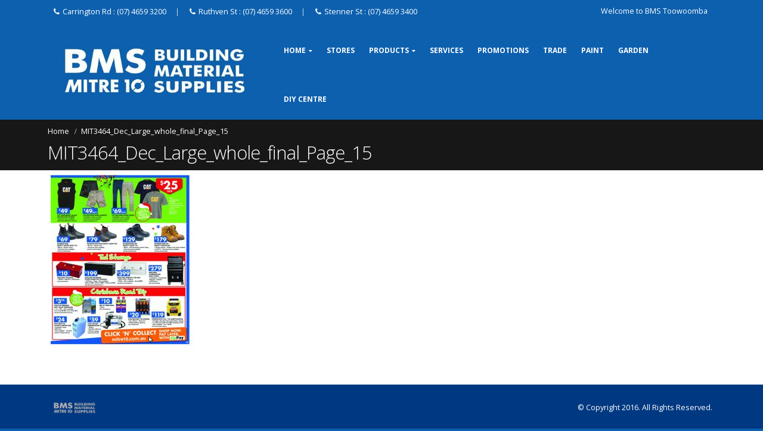

--- FILE ---
content_type: text/html; charset=UTF-8
request_url: https://www.bmsm10.com/mit3464_dec_large_whole_final_page_15/
body_size: 9739
content:
<!DOCTYPE html><html lang="en-US"><head><meta charset="utf-8"> <!--[if IE]><meta http-equiv='X-UA-Compatible' content='IE=edge,chrome=1'><![endif]--><meta name="viewport" content="width=device-width, initial-scale=1, maximum-scale=1" /><script data-cfasync="false" id="ao_optimized_gfonts_config">WebFontConfig={google:{families:["Open Sans:300,300italic,400,400italic,600,600italic,700,700italic,800,800italic","Shadows Into Light:300,300italic,400,400italic,600,600italic,700,700italic,800,800italic"] },classes:false, events:false, timeout:1500};</script><link rel="profile" href="https://gmpg.org/xfn/11" /><link rel="pingback" href="https://www.bmsm10.com/xmlrpc.php" /><link rel="shortcut icon" href="//www.bmsm10.com/wp-content/themes/porto/images/logo/favicon.ico" type="image/x-icon" /><link rel="apple-touch-icon" href="//www.bmsm10.com/wp-content/themes/porto/images/logo/apple-touch-icon.png"><link rel="apple-touch-icon" sizes="120x120" href="//www.bmsm10.com/wp-content/themes/porto/images/logo/apple-touch-icon_114x114.png"><link rel="apple-touch-icon" sizes="76x76" href="//www.bmsm10.com/wp-content/themes/porto/images/logo/apple-touch-icon_72x72.png"><link rel="apple-touch-icon" sizes="152x152" href="//www.bmsm10.com/wp-content/themes/porto/images/logo/apple-touch-icon_144x144.png"><link media="all" href="https://www.bmsm10.com/wp-content/cache/autoptimize/css/autoptimize_4824be8efec1c4a4624076d2b9a8965d.css" rel="stylesheet" /><title>MIT3464_Dec_Large_whole_final_Page_15 &#8211; BMS Toowoomba</title><style rel="stylesheet" property="stylesheet" type="text/css">.ms-loading-container .ms-loading, .ms-slide .ms-slide-loading { background-image: none !important; background-color: transparent !important; box-shadow: none !important; } #header .logo { max-width: 170px; } @media (min-width: 1160px) { #header .logo { max-width: 350px; } } @media (max-width: 991px) { #header .logo { max-width: 110px; } } @media (max-width: 767px) { #header .logo { max-width: 110px; } } #header.sticky-header .logo { max-width: 100px; }</style><link rel='dns-prefetch' href='//s0.wp.com' /><link rel='dns-prefetch' href='//s.w.org' /><link href='https://fonts.gstatic.com' crossorigin='anonymous' rel='preconnect' /><link href='https://ajax.googleapis.com' rel='preconnect' /><link href='https://fonts.googleapis.com' rel='preconnect' /><link rel="alternate" type="application/rss+xml" title="BMS Toowoomba &raquo; Feed" href="https://www.bmsm10.com/feed/" />  <script type="text/javascript" data-cfasync="false">(window.gaDevIds=window.gaDevIds||[]).push("dNDMyYj");
	var em_version         = '6.3.0';
	var em_track_user      = true;
	var em_no_track_reason = '';
	
	var disableStr = 'ga-disable-UA-63209900-2';

	/* Function to detect opted out users */
	function __gaTrackerIsOptedOut() {
		return document.cookie.indexOf(disableStr + '=true') > -1;
	}

	/* Disable tracking if the opt-out cookie exists. */
	if ( __gaTrackerIsOptedOut() ) {
		window[disableStr] = true;
	}

	/* Opt-out function */
	function __gaTrackerOptout() {
	  document.cookie = disableStr + '=true; expires=Thu, 31 Dec 2099 23:59:59 UTC; path=/';
	  window[disableStr] = true;
	}

	if ( 'undefined' === typeof gaOptout ) {
		function gaOptout() {
			__gaTrackerOptout();
		}
	}
	
	if ( em_track_user ) {
		(function(i,s,o,g,r,a,m){i['GoogleAnalyticsObject']=r;i[r]=i[r]||function(){
			(i[r].q=i[r].q||[]).push(arguments)},i[r].l=1*new Date();a=s.createElement(o),
			m=s.getElementsByTagName(o)[0];a.async=1;a.src=g;m.parentNode.insertBefore(a,m)
		})(window,document,'script','//www.google-analytics.com/analytics.js','__gaTracker');

window.ga = __gaTracker;		__gaTracker('create', 'UA-63209900-2', 'auto');
		__gaTracker('set', 'forceSSL', true);
		__gaTracker('send','pageview');
		__gaTracker( function() { window.ga = __gaTracker; } );
	} else {
		console.log( "" );
		(function() {
			/* https://developers.google.com/analytics/devguides/collection/analyticsjs/ */
			var noopfn = function() {
				return null;
			};
			var noopnullfn = function() {
				return null;
			};
			var Tracker = function() {
				return null;
			};
			var p = Tracker.prototype;
			p.get = noopfn;
			p.set = noopfn;
			p.send = noopfn;
			var __gaTracker = function() {
				var len = arguments.length;
				if ( len === 0 ) {
					return;
				}
				var f = arguments[len-1];
				if ( typeof f !== 'object' || f === null || typeof f.hitCallback !== 'function' ) {
					console.log( 'Not running function __gaTracker(' + arguments[0] + " ....) because you are not being tracked. " + em_no_track_reason );
					return;
				}
				try {
					f.hitCallback();
				} catch (ex) {

				}
			};
			__gaTracker.create = function() {
				return new Tracker();
			};
			__gaTracker.getByName = noopnullfn;
			__gaTracker.getAll = function() {
				return [];
			};
			__gaTracker.remove = noopfn;
			window['__gaTracker'] = __gaTracker;
			window.ga = __gaTracker;		})();
		}</script>  <script type="text/javascript">window._wpemojiSettings = {"baseUrl":"https:\/\/s.w.org\/images\/core\/emoji\/11\/72x72\/","ext":".png","svgUrl":"https:\/\/s.w.org\/images\/core\/emoji\/11\/svg\/","svgExt":".svg","source":{"concatemoji":"https:\/\/www.bmsm10.com\/wp-includes\/js\/wp-emoji-release.min.js"}};
			!function(e,a,t){var n,r,o,i=a.createElement("canvas"),p=i.getContext&&i.getContext("2d");function s(e,t){var a=String.fromCharCode;p.clearRect(0,0,i.width,i.height),p.fillText(a.apply(this,e),0,0);e=i.toDataURL();return p.clearRect(0,0,i.width,i.height),p.fillText(a.apply(this,t),0,0),e===i.toDataURL()}function c(e){var t=a.createElement("script");t.src=e,t.defer=t.type="text/javascript",a.getElementsByTagName("head")[0].appendChild(t)}for(o=Array("flag","emoji"),t.supports={everything:!0,everythingExceptFlag:!0},r=0;r<o.length;r++)t.supports[o[r]]=function(e){if(!p||!p.fillText)return!1;switch(p.textBaseline="top",p.font="600 32px Arial",e){case"flag":return s([55356,56826,55356,56819],[55356,56826,8203,55356,56819])?!1:!s([55356,57332,56128,56423,56128,56418,56128,56421,56128,56430,56128,56423,56128,56447],[55356,57332,8203,56128,56423,8203,56128,56418,8203,56128,56421,8203,56128,56430,8203,56128,56423,8203,56128,56447]);case"emoji":return!s([55358,56760,9792,65039],[55358,56760,8203,9792,65039])}return!1}(o[r]),t.supports.everything=t.supports.everything&&t.supports[o[r]],"flag"!==o[r]&&(t.supports.everythingExceptFlag=t.supports.everythingExceptFlag&&t.supports[o[r]]);t.supports.everythingExceptFlag=t.supports.everythingExceptFlag&&!t.supports.flag,t.DOMReady=!1,t.readyCallback=function(){t.DOMReady=!0},t.supports.everything||(n=function(){t.readyCallback()},a.addEventListener?(a.addEventListener("DOMContentLoaded",n,!1),e.addEventListener("load",n,!1)):(e.attachEvent("onload",n),a.attachEvent("onreadystatechange",function(){"complete"===a.readyState&&t.readyCallback()})),(n=t.source||{}).concatemoji?c(n.concatemoji):n.wpemoji&&n.twemoji&&(c(n.twemoji),c(n.wpemoji)))}(window,document,window._wpemojiSettings);</script> <style type="text/css">img.wp-smiley,
img.emoji {
	display: inline !important;
	border: none !important;
	box-shadow: none !important;
	height: 1em !important;
	width: 1em !important;
	margin: 0 .07em !important;
	vertical-align: -0.1em !important;
	background: none !important;
	padding: 0 !important;
}</style><link rel='stylesheet' id='ms-custom-css'  href='https://www.bmsm10.com/wp-content/cache/autoptimize/css/autoptimize_single_5ff31a9d8ba979d709719d38c4b09670.css' type='text/css' media='all' /><link rel='stylesheet' id='bsf-Defaults-css'  href='https://www.bmsm10.com/wp-content/cache/autoptimize/css/autoptimize_single_36ea4805809e6b690c2f5126a0808297.css' type='text/css' media='all' /> <!--[if lt IE 10]><link rel='stylesheet' id='porto-ie-css'  href='https://www.bmsm10.com/wp-content/themes/porto/css/ie.css' type='text/css' media='all' /> <![endif]--> <script type='text/javascript'>var exactmetrics_frontend = {"js_events_tracking":"true","download_extensions":"zip,mp3,mpeg,pdf,docx,pptx,xlsx,rar","inbound_paths":"[{\"path\":\"\\\/go\\\/\",\"label\":\"affiliate\"},{\"path\":\"\\\/recommend\\\/\",\"label\":\"affiliate\"}]","home_url":"https:\/\/www.bmsm10.com","hash_tracking":"false"};</script> <script type='text/javascript' src='https://www.bmsm10.com/wp-includes/js/jquery/jquery.js'></script> <script type='text/javascript'>var mpcthLocalize = {"soundsPath":"https:\/\/www.bmsm10.com\/wp-content\/plugins\/responsive-flipbook\/assets\/sounds\/","downloadPath":"https:\/\/www.bmsm10.com\/wp-content\/plugins\/responsive-flipbook\/includes\/download.php?file="};</script> <link rel='https://api.w.org/' href='https://www.bmsm10.com/wp-json/' /><link rel="EditURI" type="application/rsd+xml" title="RSD" href="https://www.bmsm10.com/xmlrpc.php?rsd" /><link rel="wlwmanifest" type="application/wlwmanifest+xml" href="https://www.bmsm10.com/wp-includes/wlwmanifest.xml" /><link rel='shortlink' href='https://wp.me/aa3W9X-1NJ' /><link rel="alternate" type="application/json+oembed" href="https://www.bmsm10.com/wp-json/oembed/1.0/embed?url=https%3A%2F%2Fwww.bmsm10.com%2Fmit3464_dec_large_whole_final_page_15%2F" /><link rel="alternate" type="text/xml+oembed" href="https://www.bmsm10.com/wp-json/oembed/1.0/embed?url=https%3A%2F%2Fwww.bmsm10.com%2Fmit3464_dec_large_whole_final_page_15%2F&#038;format=xml" /> <script>var ms_grabbing_curosr='https://www.bmsm10.com/wp-content/plugins/masterslider/public/assets/css/common/grabbing.cur',ms_grab_curosr='https://www.bmsm10.com/wp-content/plugins/masterslider/public/assets/css/common/grab.cur';</script> <meta name="generator" content="MasterSlider 2.26.0 - Responsive Touch Image Slider" /> <!--[if lt IE 9]><script>var rfbwp_ie_8 = true;</script><![endif]--> <script type='text/javascript'>var video_popup_unprm_general_settings = {
    			'unprm_r_border': ''
			};</script> <script type="text/javascript" >function wpmautic_send(){
			if ('undefined' === typeof mt) {
				if (console !== undefined) {
					console.warn('WPMautic: mt not defined. Did you load mtc.js ?');
				}
				return false;
			}
			// Add the mt('send', 'pageview') script with optional tracking attributes.
			mt('send', 'pageview');
		}

			(function(w,d,t,u,n,a,m){w['MauticTrackingObject']=n;
			w[n]=w[n]||function(){(w[n].q=w[n].q||[]).push(arguments)},a=d.createElement(t),
			m=d.getElementsByTagName(t)[0];a.async=1;a.src=u;m.parentNode.insertBefore(a,m)
		})(window,document,'script','https://marketing.bmsm10.com/mtc.js','mt');

		wpmautic_send();</script> <link rel='dns-prefetch' href='//v0.wordpress.com'/><style type='text/css'>img#wpstats{display:none}</style> <script type='text/javascript'>!function(f,b,e,v,n,t,s){if(f.fbq)return;n=f.fbq=function(){n.callMethod?
n.callMethod.apply(n,arguments):n.queue.push(arguments)};if(!f._fbq)f._fbq=n;
n.push=n;n.loaded=!0;n.version='2.0';n.queue=[];t=b.createElement(e);t.async=!0;
t.src=v;s=b.getElementsByTagName(e)[0];s.parentNode.insertBefore(t,s)}(window,
document,'script','https://connect.facebook.net/en_US/fbevents.js?v=next');</script>  <script type='text/javascript'>var url = window.location.href + '?ob=open-bridge';
        fbq('set', 'openbridge', '936147920973467', url);</script> <script type='text/javascript'>fbq('init', '936147920973467', {}, {
    "agent": "wordpress-4.9.28-3.0.12"
})</script><script type='text/javascript'>fbq('track', 'PageView', []);</script>  <noscript> <img height="1" width="1" style="display:none" alt="fbpx"
src="https://www.facebook.com/tr?id=936147920973467&ev=PageView&noscript=1" /> </noscript><meta name="generator" content="Powered by Visual Composer - drag and drop page builder for WordPress."/> <!--[if lte IE 9]><link rel="stylesheet" type="text/css" href="https://www.bmsm10.com/wp-content/plugins/js_composer/assets/css/vc_lte_ie9.min.css" media="screen"><![endif]--><style type="text/css" id="wp-custom-css">#header .block-inline {
    line-height:25px !important;
    margin-top:5px;
}

.searchform-popup {
	display:none !important;
}</style><noscript><style type="text/css">.wpb_animate_when_almost_visible { opacity: 1; }</style></noscript> <script type="text/javascript"></script> <script data-cfasync="false" id="ao_optimized_gfonts_webfontloader">(function() {var wf = document.createElement('script');wf.src='https://ajax.googleapis.com/ajax/libs/webfont/1/webfont.js';wf.type='text/javascript';wf.async='true';var s=document.getElementsByTagName('script')[0];s.parentNode.insertBefore(wf, s);})();</script></head><body class="attachment attachment-template-default single single-attachment postid-6927 attachmentid-6927 attachment-jpeg full blog-1  _masterslider _msp_version_2.26.0 wpb-js-composer js-comp-ver-5.1.1 vc_responsive"><div class="page-wrapper"><div class="header-wrapper clearfix"><header id="header" class="header-corporate header-12 search-sm"><div class="header-top"><div class="container"><div class="header-left"><div class="block-inline"><div class="header-contact"><i class='fa fa-phone'></i>Carrington Rd : (07) 4659 3200 <span class='gap'>|</span><i class='fa fa-phone'></i>Ruthven St : (07) 4659 3600 <span class='gap'>|</span><i class='fa fa-phone'></i>Stenner St : (07) 4659 3400 <span class='gap'></span></div></div></div><div class="header-right"> <span class="welcome-msg">Welcome to BMS Toowoomba</span><div class="block-inline"><div class="searchform-popup"> <a class="search-toggle"><i class="fa fa-search"></i></a><form action="https://www.bmsm10.com/" method="get"
 class="searchform "><fieldset> <span class="text"><input name="s" id="s" type="text" value="" placeholder="Search&hellip;" autocomplete="off" /></span> <input type="hidden" name="post_type" value="post"/> <span class="button-wrap"><button class="btn btn-special" title="Search" type="submit"><i class="fa fa-search"></i></button></span></fieldset></form></div></div></div></div></div><div class="header-main"><div class="container"><div class="header-left"><div class="logo"> <a href="https://www.bmsm10.com/" title="BMS Toowoomba - 3 Stores &#8211; Hard to Beat" rel="home"> <img class="img-responsive standard-logo" src="//www.bmsm10.com/wp-content/uploads/2015/10/BMSLogo.jpg" alt="BMS Toowoomba" /><img class="img-responsive retina-logo" src="//www.bmsm10.com/wp-content/uploads/2015/10/BMSLogo.jpg" alt="BMS Toowoomba" style="display:none;" /> </a></div></div><div class="header-right"><div class="searchform-popup"> <a class="search-toggle"><i class="fa fa-search"></i></a><form action="https://www.bmsm10.com/" method="get"
 class="searchform "><fieldset> <span class="text"><input name="s" id="s" type="text" value="" placeholder="Search&hellip;" autocomplete="off" /></span> <input type="hidden" name="post_type" value="post"/> <span class="button-wrap"><button class="btn btn-special" title="Search" type="submit"><i class="fa fa-search"></i></button></span></fieldset></form></div> <a class="mobile-toggle"><i class="fa fa-reorder"></i></a><div id="main-menu"><ul id="menu-bms-main-menu" class="main-menu mega-menu show-arrow"><li id="nav-menu-item-5033" class="menu-item menu-item-type-post_type menu-item-object-page menu-item-home menu-item-has-children  has-sub narrow "><a href="https://www.bmsm10.com/" class="">Home</a><div class="popup"><div class="inner" style=""><ul class="sub-menu"><li id="nav-menu-item-3719" class="menu-item menu-item-type-post_type menu-item-object-page " data-cols="1"><a href="https://www.bmsm10.com/about-us/" class="">About Us</a></li><li id="nav-menu-item-9255" class="menu-item menu-item-type-post_type menu-item-object-page " data-cols="1"><a href="https://www.bmsm10.com/staff-resources/" class="">Staff Resources</a></li><li id="nav-menu-item-7169" class="menu-item menu-item-type-post_type menu-item-object-page " data-cols="1"><a href="https://www.bmsm10.com/bms-know-and-grow-garden-club-card/" class="">BMS Know &#038; Grow Garden Club Card</a></li></ul></div></div></li><li id="nav-menu-item-5269" class="menu-item menu-item-type-post_type menu-item-object-page  narrow "><a href="https://www.bmsm10.com/home/our-stores/" class="">Stores</a></li><li id="nav-menu-item-5600" class="menu-item menu-item-type-post_type menu-item-object-page menu-item-has-children  has-sub narrow "><a href="https://www.bmsm10.com/bms-products/building-supplies/" class="">Products</a><div class="popup"><div class="inner" style=""><ul class="sub-menu"><li id="nav-menu-item-5598" class="menu-item menu-item-type-post_type menu-item-object-page " data-cols="1"><a href="https://www.bmsm10.com/bms-products/automotive/" class="">Automotive</a></li><li id="nav-menu-item-5597" class="menu-item menu-item-type-post_type menu-item-object-page " data-cols="1"><a href="https://www.bmsm10.com/bms-products/building-supplies/" class="">Building Supplies</a></li><li id="nav-menu-item-5592" class="menu-item menu-item-type-post_type menu-item-object-page " data-cols="1"><a href="https://www.bmsm10.com/bms-products/electrical/" class="">Electrical</a></li><li id="nav-menu-item-5092" class="menu-item menu-item-type-post_type menu-item-object-page " data-cols="1"><a href="https://www.bmsm10.com/bms-products/garden/" class="">Garden</a></li><li id="nav-menu-item-5094" class="menu-item menu-item-type-post_type menu-item-object-page " data-cols="1"><a href="https://www.bmsm10.com/bms-products/hand-and-power-tools/" class="">Hand and Power Tools including Safety</a></li><li id="nav-menu-item-5599" class="menu-item menu-item-type-post_type menu-item-object-page " data-cols="1"><a href="https://www.bmsm10.com/bms-products/hardware/" class="">Hardware</a></li><li id="nav-menu-item-5593" class="menu-item menu-item-type-post_type menu-item-object-page " data-cols="1"><a href="https://www.bmsm10.com/bms-products/housewares/" class="">Housewares</a></li><li id="nav-menu-item-5594" class="menu-item menu-item-type-post_type menu-item-object-page " data-cols="1"><a href="https://www.bmsm10.com/bms-products/outdoors/" class="">Outdoors</a></li><li id="nav-menu-item-5596" class="menu-item menu-item-type-post_type menu-item-object-page " data-cols="1"><a href="https://www.bmsm10.com/bms-products/paint-and-accessories/" class="">Paint and Accessories</a></li><li id="nav-menu-item-5595" class="menu-item menu-item-type-post_type menu-item-object-page " data-cols="1"><a href="https://www.bmsm10.com/bms-products/plumbing/" class="">Plumbing</a></li><li id="nav-menu-item-5090" class="menu-item menu-item-type-post_type menu-item-object-page " data-cols="1"><a href="https://www.bmsm10.com/bms-products/timber/" class="">Timber</a></li></ul></div></div></li><li id="nav-menu-item-6136" class="menu-item menu-item-type-post_type menu-item-object-page  narrow "><a href="https://www.bmsm10.com/services/" class="">Services</a></li><li id="nav-menu-item-5333" class="menu-item menu-item-type-post_type menu-item-object-page  narrow "><a href="https://www.bmsm10.com/promotions/" class="">Promotions</a></li><li id="nav-menu-item-6131" class="menu-item menu-item-type-post_type menu-item-object-page  narrow "><a href="https://www.bmsm10.com/trade/" class="">Trade</a></li><li id="nav-menu-item-6640" class="menu-item menu-item-type-post_type menu-item-object-page  narrow "><a href="https://www.bmsm10.com/paint/" class="">Paint</a></li><li id="nav-menu-item-7170" class="menu-item menu-item-type-custom menu-item-object-custom  narrow "><a href="https://www.bmsm10.com/bms-know-and-grow-garden-club-card/" class="">Garden</a></li><li id="nav-menu-item-5504" class="menu-item menu-item-type-post_type menu-item-object-page  narrow "><a href="https://www.bmsm10.com/diy-centre/" class="">DIY Centre</a></li></ul></div></div></div></div></header></div><section class="page-top page-header-1"><div class="container"><div class="row"><div class="col-md-12"><div class="breadcrumbs-wrap"><ul class="breadcrumb"><li itemscope itemtype="http://data-vocabulary.org/Breadcrumb"><a itemprop="url" href="https://www.bmsm10.com" ><span itemprop="title">Home</span></a><i class="delimiter"></i></li><li>MIT3464_Dec_Large_whole_final_Page_15</li></ul></div><div class=""><h1 class="page-title">MIT3464_Dec_Large_whole_final_Page_15</h1></div></div></div></div></section><div id="main" class="column1 boxed"><div class="container"><div class="row main-content-wrap"><div class="main-content col-md-12"><div id="content" role="main" class=""><article class="post-6927 attachment type-attachment status-inherit hentry"><div class="page-content"> <span class="entry-title" style="display: none;">MIT3464_Dec_Large_whole_final_Page_15</span><span class="vcard" style="display: none;"><span class="fn"><a href="https://www.bmsm10.com/author/bms/" title="Posts by bms" rel="author">bms</a></span></span><span class="updated" style="display:none">2017-12-05T09:58:56+00:00</span><p class="attachment"><a href='https://www.bmsm10.com/wp-content/uploads/2017/12/MIT3464_Dec_Large_whole_final_Page_15.jpg'><img width="241" height="300" src="https://www.bmsm10.com/wp-content/uploads/2017/12/MIT3464_Dec_Large_whole_final_Page_15-241x300.jpg" class="attachment-medium size-medium" alt="" srcset="https://www.bmsm10.com/wp-content/uploads/2017/12/MIT3464_Dec_Large_whole_final_Page_15-241x300.jpg 241w, https://www.bmsm10.com/wp-content/uploads/2017/12/MIT3464_Dec_Large_whole_final_Page_15-768x957.jpg 768w, https://www.bmsm10.com/wp-content/uploads/2017/12/MIT3464_Dec_Large_whole_final_Page_15-822x1024.jpg 822w, https://www.bmsm10.com/wp-content/uploads/2017/12/MIT3464_Dec_Large_whole_final_Page_15.jpg 827w" sizes="(max-width: 241px) 100vw, 241px" /></a></p></div></article></div></div></div></div></div><div class="footer-wrapper "><div id="footer" class="footer-1 show-ribbon"><div class="footer-bottom"><div class="container"><div class="footer-left"> <span class="logo"> <a href="https://www.bmsm10.com/" title="BMS Toowoomba - 3 Stores &#8211; Hard to Beat"> <img class="img-responsive" src="//www.bmsm10.com/wp-content/uploads/2015/10/BMSGrey.png" alt="BMS Toowoomba" /> </a> </span></div><div class="footer-right">© Copyright 2016. All Rights Reserved.</div></div></div></div></div></div><div class="panel-overlay"></div><div id="nav-panel" class=""> <span class="welcome-msg">Welcome to BMS Toowoomba</span><div class="menu-wrap"><ul id="menu-bms-main-menu-1" class="mobile-menu accordion-menu"><li id="accordion-menu-item-5033" class="menu-item menu-item-type-post_type menu-item-object-page menu-item-home menu-item-has-children  has-sub"><a href="https://www.bmsm10.com/" rel="nofollow" class="">Home</a> <span class="arrow"></span><ul class="sub-menu"><li id="accordion-menu-item-3719" class="menu-item menu-item-type-post_type menu-item-object-page "><a href="https://www.bmsm10.com/about-us/" rel="nofollow" class="">About Us</a></li><li id="accordion-menu-item-9255" class="menu-item menu-item-type-post_type menu-item-object-page "><a href="https://www.bmsm10.com/staff-resources/" rel="nofollow" class="">Staff Resources</a></li><li id="accordion-menu-item-7169" class="menu-item menu-item-type-post_type menu-item-object-page "><a href="https://www.bmsm10.com/bms-know-and-grow-garden-club-card/" rel="nofollow" class="">BMS Know &#038; Grow Garden Club Card</a></li></ul></li><li id="accordion-menu-item-5269" class="menu-item menu-item-type-post_type menu-item-object-page "><a href="https://www.bmsm10.com/home/our-stores/" rel="nofollow" class="">Stores</a></li><li id="accordion-menu-item-5600" class="menu-item menu-item-type-post_type menu-item-object-page menu-item-has-children  has-sub"><a href="https://www.bmsm10.com/bms-products/building-supplies/" rel="nofollow" class="">Products</a> <span class="arrow"></span><ul class="sub-menu"><li id="accordion-menu-item-5598" class="menu-item menu-item-type-post_type menu-item-object-page "><a href="https://www.bmsm10.com/bms-products/automotive/" rel="nofollow" class="">Automotive</a></li><li id="accordion-menu-item-5597" class="menu-item menu-item-type-post_type menu-item-object-page "><a href="https://www.bmsm10.com/bms-products/building-supplies/" rel="nofollow" class="">Building Supplies</a></li><li id="accordion-menu-item-5592" class="menu-item menu-item-type-post_type menu-item-object-page "><a href="https://www.bmsm10.com/bms-products/electrical/" rel="nofollow" class="">Electrical</a></li><li id="accordion-menu-item-5092" class="menu-item menu-item-type-post_type menu-item-object-page "><a href="https://www.bmsm10.com/bms-products/garden/" rel="nofollow" class="">Garden</a></li><li id="accordion-menu-item-5094" class="menu-item menu-item-type-post_type menu-item-object-page "><a href="https://www.bmsm10.com/bms-products/hand-and-power-tools/" rel="nofollow" class="">Hand and Power Tools including Safety</a></li><li id="accordion-menu-item-5599" class="menu-item menu-item-type-post_type menu-item-object-page "><a href="https://www.bmsm10.com/bms-products/hardware/" rel="nofollow" class="">Hardware</a></li><li id="accordion-menu-item-5593" class="menu-item menu-item-type-post_type menu-item-object-page "><a href="https://www.bmsm10.com/bms-products/housewares/" rel="nofollow" class="">Housewares</a></li><li id="accordion-menu-item-5594" class="menu-item menu-item-type-post_type menu-item-object-page "><a href="https://www.bmsm10.com/bms-products/outdoors/" rel="nofollow" class="">Outdoors</a></li><li id="accordion-menu-item-5596" class="menu-item menu-item-type-post_type menu-item-object-page "><a href="https://www.bmsm10.com/bms-products/paint-and-accessories/" rel="nofollow" class="">Paint and Accessories</a></li><li id="accordion-menu-item-5595" class="menu-item menu-item-type-post_type menu-item-object-page "><a href="https://www.bmsm10.com/bms-products/plumbing/" rel="nofollow" class="">Plumbing</a></li><li id="accordion-menu-item-5090" class="menu-item menu-item-type-post_type menu-item-object-page "><a href="https://www.bmsm10.com/bms-products/timber/" rel="nofollow" class="">Timber</a></li></ul></li><li id="accordion-menu-item-6136" class="menu-item menu-item-type-post_type menu-item-object-page "><a href="https://www.bmsm10.com/services/" rel="nofollow" class="">Services</a></li><li id="accordion-menu-item-5333" class="menu-item menu-item-type-post_type menu-item-object-page "><a href="https://www.bmsm10.com/promotions/" rel="nofollow" class="">Promotions</a></li><li id="accordion-menu-item-6131" class="menu-item menu-item-type-post_type menu-item-object-page "><a href="https://www.bmsm10.com/trade/" rel="nofollow" class="">Trade</a></li><li id="accordion-menu-item-6640" class="menu-item menu-item-type-post_type menu-item-object-page "><a href="https://www.bmsm10.com/paint/" rel="nofollow" class="">Paint</a></li><li id="accordion-menu-item-7170" class="menu-item menu-item-type-custom menu-item-object-custom "><a href="https://www.bmsm10.com/bms-know-and-grow-garden-club-card/" rel="nofollow" class="">Garden</a></li><li id="accordion-menu-item-5504" class="menu-item menu-item-type-post_type menu-item-object-page "><a href="https://www.bmsm10.com/diy-centre/" rel="nofollow" class="">DIY Centre</a></li></ul></div></div> <a href="#" id="nav-panel-close" class=""><i class="fa fa-close"></i></a> <!--[if lt IE 9]> <script src="https://www.bmsm10.com/wp-content/themes/porto/js/html5shiv.min.js"></script> <script src="https://www.bmsm10.com/wp-content/themes/porto/js/respond.min.js"></script> <![endif]--> <noscript> <img src="https://marketing.bmsm10.com/mtracking.gif?d=[base64]%3D" style="display:none;" alt="Mautic Tags" /> </noscript><div style="display:none"></div>  <script type='text/javascript'>document.addEventListener( 'wpcf7mailsent', function( event ) {
        if( "fb_pxl_code" in event.detail.apiResponse){
          eval(event.detail.apiResponse.fb_pxl_code);
        }
      }, false );</script> <div id='fb-pxl-ajax-code'></div><script type='text/javascript'>var wpcf7 = {"apiSettings":{"root":"https:\/\/www.bmsm10.com\/wp-json\/contact-form-7\/v1","namespace":"contact-form-7\/v1"},"cached":"1"};</script> <script type='text/javascript' src='https://s0.wp.com/wp-content/js/devicepx-jetpack.js'></script> <script type='text/javascript'>var js_porto_vars = {"rtl":"","ajax_url":"https:\/\/www.bmsm10.com\/wp-admin\/admin-ajax.php","change_logo":"1","container_width":"1140","grid_gutter_width":"20","show_sticky_header":"1","show_sticky_header_tablet":"1","show_sticky_header_mobile":"1","ajax_loader_url":":\/\/www.bmsm10.com\/wp-content\/themes\/porto\/images\/ajax-loader@2x.gif","category_ajax":"","prdctfltr_ajax":"","show_minicart":"0","slider_loop":"1","slider_autoplay":"1","slider_autoheight":"1","slider_speed":"5000","slider_nav":"","slider_nav_hover":"1","slider_margin":"","slider_dots":"1","slider_animatein":"","slider_animateout":"","product_thumbs_count":"","product_zoom":"","product_zoom_mobile":"","product_image_popup":"","zoom_type":"","zoom_scroll":"","zoom_lens_size":"","zoom_lens_shape":"","zoom_contain_lens":"","zoom_lens_border":"","zoom_border_color":"","zoom_border":"","screen_lg":"1160","mfp_counter":"%curr% of %total%","mfp_img_error":"<a href=\"%url%\">The image<\/a> could not be loaded.","mfp_ajax_error":"<a href=\"%url%\">The content<\/a> could not be loaded.","popup_close":"Close","popup_prev":"Previous","popup_next":"Next","request_error":"The requested content cannot be loaded.<br\/>Please try again later."};</script> <script type='text/javascript' src='https://stats.wp.com/e-202603.js' async='async' defer='defer'></script> <script type='text/javascript'>_stq = window._stq || [];
	_stq.push([ 'view', {v:'ext',j:'1:6.8.5',blog:'148701913',post:'6927',tz:'10',srv:'www.bmsm10.com'} ]);
	_stq.push([ 'clickTrackerInit', '148701913', '6927' ]);</script> <script type="text/javascript">jQuery(document).ready(function(){
    
    // Wrap the Images on theHome Page with th eGoogle Links
jQuery(".stenner .ultb3-box").wrap(jQuery("<a>").attr({href: "https://goo.gl/maps/Xd2J81EqQCK2", target: "_blank"}));
jQuery(".ruthven .ultb3-box").wrap(jQuery("<a>").attr({href: "https://goo.gl/maps/GT2BJumXByC2", target: "_blank"}));
jQuery(".carrington .ultb3-box").wrap(jQuery("<a>").attr({href: "https://goo.gl/maps/ZpAAApKo7tr", target: "_blank"}));

    // Warp the Google maps on the home page with the Google Links
jQuery(".stenner .ultimate_google_map").wrap(jQuery("<a>").attr({href: "https://goo.gl/maps/Xd2J81EqQCK2", target: "_blank"}));
jQuery(".ruthven .ultimate_google_map").wrap(jQuery("<a>").attr({href: "https://goo.gl/maps/GT2BJumXByC2", target: "_blank"}));
jQuery(".carrington .ultimate_google_map").wrap(jQuery("<a>").attr({href: "https://goo.gl/maps/ZpAAApKo7tr", target: "_blank"}));  
    

// First 50 jQuery Class Wrap 
jQuery(".apex-tool-group").wrap(jQuery("<a>").attr({href: "http://www.apextoolgroup.com.au", target: "_blank"}));
jQuery(".lysaght").wrap(jQuery("<a>").attr({href: "https://www.lysaght.com/", target: "_blank"}));
jQuery(".assa-abloy").wrap(jQuery("<a>").attr({href: "http://www.assaabloy.com.au", target: "_blank"}));
jQuery(".austral-clothes-hoists").wrap(jQuery("<a>").attr({href: "http://www.australclotheshoists.com.au", target: "_blank"}));
jQuery(".autex").wrap(jQuery("<a>").attr({href: "http://www.autex.com.au", target: "_blank"}));
jQuery(".boral-cement").wrap(jQuery("<a>").attr({href: "http://www.boral.com.au", target: "_blank"}));
jQuery(".boral-timber").wrap(jQuery("<a>").attr({href: "http://www.boral.com.au/timber", target: "_blank"}));
jQuery(".bostik-australia-pty").wrap(jQuery("<a>").attr({href: "http://www.boral.com.au/timber", target: "_blank"}));
jQuery(".bradford-insulation").wrap(jQuery("<a>").attr({href: "http://www.bradfordinsulation.com.au", target: "_blank"}));
jQuery(".bremick-fasteners").wrap(jQuery("<a>").attr({href: "http://www.bremick.com.au/", target: "_blank"}));
jQuery(".cabots").wrap(jQuery("<a>").attr({href: "http://www.cabots.com.au", target: "_blank"}));
jQuery(".corinthian").wrap(jQuery("<a>").attr({href: "http://www.corinthian.com.au", target: "_blank"}));
jQuery(".dindas").wrap(jQuery("<a>").attr({href: "http://www.dindas.com.au", target: "_blank"}));
jQuery(".dulux").wrap(jQuery("<a>").attr({href: "http://www.dulux.com.au", target: "_blank"}));
jQuery(".fletcher-insulations").wrap(jQuery("<a>").attr({href: "http://www.insulation.com.au/", target: "_blank"}));
jQuery(".gainsborough-hardware").wrap(jQuery("<a>").attr({href: "http://www.gainsboroughhardware.com.au", target: "_blank"}));
jQuery(".gunnersens").wrap(jQuery("<a>").attr({href: "http://www.gunnersens.com.au", target: "_blank"}));
jQuery(".gt-pro").wrap(jQuery("<a>").attr({href: "http:// www.gtpro.com.au", target: "_blank"}));
jQuery(".hitachi-power-tools").wrap(jQuery("<a>").attr({href: "http://www.hitachi-powertools.com.au", target: "_blank"}));
jQuery(".hume").wrap(jQuery("<a>").attr({href: "http://www.humedoors.com.au/", target: "_blank"}));
jQuery(".iti-australia").wrap(jQuery("<a>").attr({href: "http://itiaustralia.net", target: "_blank"}));
jQuery(".itw-proline").wrap(jQuery("<a>").attr({href: "http://www.itwproline.com.au/", target: "_blank"}));
jQuery(".james-hardie").wrap(jQuery("<a>").attr({href: "http://www.jameshardie.com.au/", target: "_blank"}));
jQuery(".lion").wrap(jQuery("<a>").attr({href: "http://www.lion.net.au", target: "_blank"}));
jQuery(".makita").wrap(jQuery("<a>").attr({href: "http://www.makita.com.au", target: "_blank"}));
jQuery(".otter").wrap(jQuery("<a>").attr({href: "http://www.otter.com.au", target: "_blank"}));
jQuery(".pacific-wood").wrap(jQuery("<a>").attr({href: "http://www.pacificwood.com.au", target: "_blank"}));
jQuery(".paslode-").wrap(jQuery("<a>").attr({href: "http://www.paslode.com.au", target: "_blank"}));
jQuery(".position-partners").wrap(jQuery("<a>").attr({href: "http://www.positionpartners.com.au", target: "_blank"}));
jQuery(".protec-pty-ltd").wrap(jQuery("<a>").attr({href: "http://www.protec.com.au/", target: "_blank"}));
jQuery(".ramset-fasteners-pty-ltd").wrap(jQuery("<a>").attr({href: "http://www.ramset.com.au/", target: "_blank"}));
jQuery(".rheem-").wrap(jQuery("<a>").attr({href: "http://wwww.rheem.com.au", target: "_blank"}));
jQuery(".rockcote").wrap(jQuery("<a>").attr({href: "http://www.rockcote.com.au", target: "_blank"}));
jQuery(".rondo").wrap(jQuery("<a>").attr({href: "http://www.rondo.com.au", target: "_blank"}));
jQuery(".saingobain-abrasives").wrap(jQuery("<a>").attr({href: "http://www.saint-gobain-abrasives.com/en-au", target: "_blank"}));
jQuery(".searles").wrap(jQuery("<a>").attr({href: "http://www.searles.com.au/homepage.html", target: "_blank"}));
jQuery(".selleys").wrap(jQuery("<a>").attr({href: "http://www.selleys.com.au", target: "_blank"}));
jQuery(".spear-and-jackson").wrap(jQuery("<a>").attr({href: "http://www.spearandjackson.com.au", target: "_blank"}));
jQuery(".stanley-tools").wrap(jQuery("<a>").attr({href: "http://www.stanleytools.com.au", target: "_blank"}));
jQuery(".stora-enso-australia").wrap(jQuery("<a>").attr({href: "http://buildingandliving.storaenso.com/", target: "_blank"}));
jQuery(".sutton-tools").wrap(jQuery("<a>").attr({href: "http://www.suttontools.com", target: "_blank"}));
jQuery(".tilling").wrap(jQuery("<a>").attr({href: "http://www.tilling.com.au", target: "_blank"}));
jQuery(".unipro").wrap(jQuery("<a>").attr({href: "http://www.unipro.com.au", target: "_blank"}));
jQuery(".usg-boral").wrap(jQuery("<a>").attr({href: "http://www.usgboral.com/", target: "_blank"}));
jQuery(".valspar-paint-sovler").wrap(jQuery("<a>").attr({href: "http://valspar.com.au/", target: "_blank"}));
jQuery(".wattyl").wrap(jQuery("<a>").attr({href: "http://www.wattyl.com.au", target: "_blank"}));
jQuery(".werner-bailey-ladders").wrap(jQuery("<a>").attr({href: "http://www.baileyladders.com.au", target: "_blank"}));
jQuery(".weathertex").wrap(jQuery("<a>").attr({href: "http://www.weathertex.com.au", target: "_blank"}));
jQuery(".whites-group-pty-ltd").wrap(jQuery("<a>").attr({href: "http://whitesgroup.com.au", target: "_blank"}));
jQuery(".yates").wrap(jQuery("<a>").attr({href: "http://www.yates.com.au", target: "_blank"}));
 
	// classes to wrap html links for suppliers to save time with data entry
	// // This is 60 - 91
jQuery(".hpm").wrap(jQuery("<a>").attr({href: "http://www.hpm.com.au/", target: "_blank"}));
jQuery(".arlec").wrap(jQuery("<a>").attr({href: "http://www.arlec.com.au/", target: "_blank"}));
jQuery(".airco").wrap(jQuery("<a>").attr({href: "http://www.aircofasteners.com.au/", target: "_blank"}));
jQuery(".apex").wrap(jQuery("<a>").attr({href: "http://www.apextoolgroup.com/", target: "_blank"}));
jQuery(".allegion").wrap(jQuery("<a>").attr({href: "https://www.allegion.com.au/", target: "_blank"}));
jQuery(".brilliant-lighting").wrap(jQuery("<a>").attr({href: "http://www.brilliantlighting.com.au/", target: "_blank"}));
jQuery(".gerard-lighting").wrap(jQuery("<a>").attr({href: "http://gerardlighting.com.au/", target: "_blank"}));
jQuery(".mirabella").wrap(jQuery("<a>").attr({href: "http://www.mirabella.com.au/", target: "_blank"}));
jQuery(".energizer").wrap(jQuery("<a>").attr({href: "http://www.energizer.com/", target: "_blank"}));
jQuery(".cyclone").wrap(jQuery("<a>").attr({href: "http://www.cyclone.com.au/", target: "_blank"}));
jQuery(".pope").wrap(jQuery("<a>").attr({href: "http://www.popeproducts.com.au/", target: "_blank"}));
jQuery(".neta").wrap(jQuery("<a>").attr({href: "http://netagarden.com.au/", target: "_blank"}));
jQuery(".gardena").wrap(jQuery("<a>").attr({href: "http://www.gardena.com/au/", target: "_blank"}));
jQuery(".victa").wrap(jQuery("<a>").attr({href: "http://www.victa.com/au", target: "_blank"}));
jQuery(".black-n-decker").wrap(jQuery("<a>").attr({href: "http://www.blackanddecker.com.au/ora/", target: "_blank"}));
jQuery(".rover").wrap(jQuery("<a>").attr({href: "http://www.rover.com.au/", target: "_blank"}));
jQuery(".sabco").wrap(jQuery("<a>").attr({href: "http://www.sabco.com.au/", target: "_blank"}));
jQuery(".oates").wrap(jQuery("<a>").attr({href: "http://www.oates.com.au/", target: "_blank"}));
jQuery(".karcher").wrap(jQuery("<a>").attr({href: "http://www.karcher.com.au/aus/Home.htm", target: "_blank"}));
jQuery(".lightning-products").wrap(jQuery("<a>").attr({href: "https://www.lightningcleans.com.au/", target: "_blank"}));
jQuery(".willow-ware").wrap(jQuery("<a>").attr({href: "http://willow.com.au/", target: "_blank"}));
jQuery(".white-magic").wrap(jQuery("<a>").attr({href: "http://www.whitemagic.biz/", target: "_blank"}));
jQuery(".cowdroy").wrap(jQuery("<a>").attr({href: "http://cowdroy.com.au/", target: "_blank"}));
jQuery(".raven").wrap(jQuery("<a>").attr({href: "http://www.raven.com.au/", target: "_blank"}));
jQuery(".itw-buildex").wrap(jQuery("<a>").attr({href: "http://www.buildex.com.au/", target: "_blank"}));
jQuery(".romak").wrap(jQuery("<a>").attr({href: "http://www.romak.com.au/", target: "_blank"}));
jQuery(".emro").wrap(jQuery("<a>").attr({href: "http://www.emro.com.au/", target: "_blank"}));
jQuery(".3m-australia").wrap(jQuery("<a>").attr({href: "http://www.3m.com.au/3M/en_AU/company-au/", target: "_blank"}));
jQuery(".macsim").wrap(jQuery("<a>").attr({href: "http://www.macsim.com.au/index.php", target: "_blank"}));
jQuery(".mayo-hardware").wrap(jQuery("<a>").attr({href: "http://www.mayohardware.com.au/", target: "_blank"}));
jQuery(".eveready").wrap(jQuery("<a>").attr({href: "http://www.eveready.com/Pages/default.aspx", target: "_blank"}));
jQuery(".absco-sheds").wrap(jQuery("<a>").attr({href: "http://abscosheds.com.au/", target: "_blank"}));
jQuery(".iplex-pipelines").wrap(jQuery("<a>").attr({href: "http://www.iplex.com.au/", target: "_blank"}));
jQuery(".pipemakers-australia").wrap(jQuery("<a>").attr({href: "http://www.pipemakers.com.au/", target: "_blank"}));
jQuery(".plastec").wrap(jQuery("<a>").attr({href: "http://plastec.com.au/", target: "_blank"}));
jQuery(".ram-tapware").wrap(jQuery("<a>").attr({href: "https://www.ramtaps.com.au/", target: "_blank"}));
jQuery(".novelli").wrap(jQuery("<a>").attr({href: "http://novelli.net.au/", target: "_blank"}));
jQuery(".gemini-industries").wrap(jQuery("<a>").attr({href: "http://www.gemini-industries.net/", target: "_blank"}));
jQuery(".miihome-international-aust").wrap(jQuery("<a>").attr({href: "http://miihome.com/solaris-2/", target: "_blank"}));
jQuery(".linkware-australia").wrap(jQuery("<a>").attr({href: "http://www.linkwareint.com/", target: "_blank"}));
jQuery(".csr-bradford").wrap(jQuery("<a>").attr({href: "http://bradfordinsulation.com.au/", target: "_blank"}));
jQuery(".everhard-industries").wrap(jQuery("<a>").attr({href: "http://www.everhard.com.au/", target: "_blank"}));
// trigger modal on page
  setTimeout(function() {
        jQuery(".vp-a").trigger("click");
    },10);


});</script> <script defer src="https://www.bmsm10.com/wp-content/cache/autoptimize/js/autoptimize_f9e3bdc8516530631e133792a14b004c.js"></script><script defer src="https://static.cloudflareinsights.com/beacon.min.js/vcd15cbe7772f49c399c6a5babf22c1241717689176015" integrity="sha512-ZpsOmlRQV6y907TI0dKBHq9Md29nnaEIPlkf84rnaERnq6zvWvPUqr2ft8M1aS28oN72PdrCzSjY4U6VaAw1EQ==" data-cf-beacon='{"version":"2024.11.0","token":"6ceb0bf4359b4e03aa422bd1896ace92","r":1,"server_timing":{"name":{"cfCacheStatus":true,"cfEdge":true,"cfExtPri":true,"cfL4":true,"cfOrigin":true,"cfSpeedBrain":true},"location_startswith":null}}' crossorigin="anonymous"></script>
</body></html> 